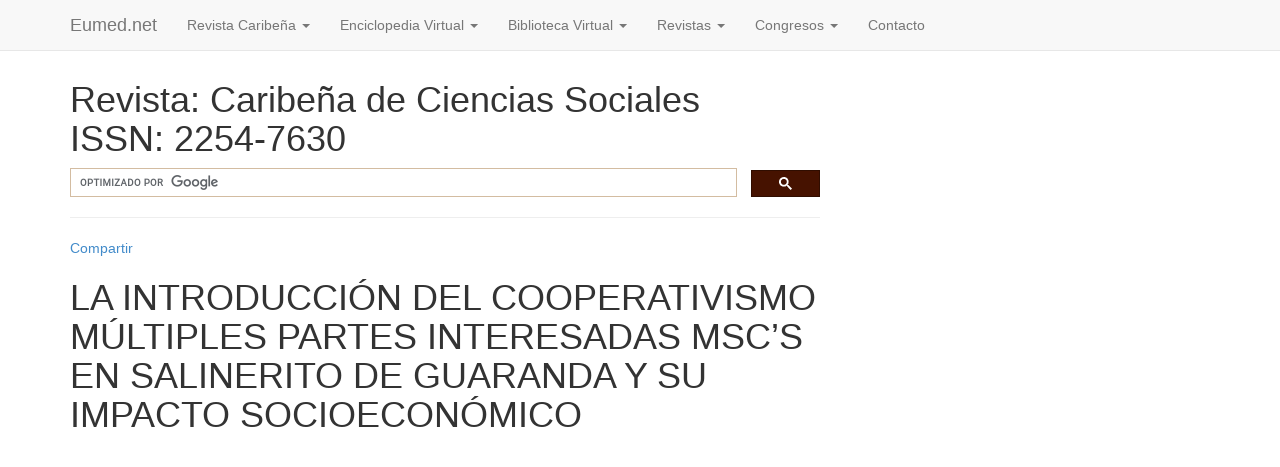

--- FILE ---
content_type: text/html; charset=UTF-8
request_url: https://www.eumed.net/rev/caribe/2019/01/cooperativismo-impacto-socioeconomico.html
body_size: 21106
content:
<!DOCTYPE html>
<html lang="es">
<head>
<script data-ad-client="ca-pub-0219323732506342" async src="https://pagead2.googlesyndication.com/pagead/js/adsbygoogle.js"></script>

  <meta charset="utf-8">
  <title>La introducción del cooperativismo múltiples partes interesadas MSC’S</title>
  <meta name="viewport" content="width=device-width, initial-scale=1.0, maximum-scale=1">
  <link rel="stylesheet" href="https://www.eumed.net/rev/css/styles.css" >
  <link href="https://www.eumed.net/rev/css/bootstrap.min.css" rel="stylesheet">
  <meta name="description" content="El cooperativismo múltiple partes interesadas MSC’s como mecanismo de desarrollo económico y social. La teoría del cooperativismo desde filosofía">
<meta name="citation_title" content="La introducción del cooperativismo múltiples partes interesadas MSC’S en Salinerito de Guaranda y su impacto socioeconómico">
<meta name="citation_author" content="Mero Villamar, Isabel Cristina">
<meta name="citation_author" content="Herrera Valdivieso, María Verónica">
<meta name="citation_author" content="Vera Banegas, María Emilia">
<meta name="citation_publication_date" content="2019/01/24">
<meta name="citation_journal_title" content="Caribeña de Ciencias Sociales">
<meta name="citation_issue" content="enero">
<meta name="citation_pdf_url" content="https://www.eumed.net/rev/caribe/2019/01/cooperativismo-impacto-socioeconomico.html">




		<!--[if lt IE 9]>
			<script src="//html5shim.googlecode.com/svn/trunk/html5.js"></script>
		<![endif]-->
		
                <!-- Global site tag (gtag.js) - Google Analytics -->
<script async src="https://www.googletagmanager.com/gtag/js?id=UA-401653-1"></script>
<script>
  window.dataLayer = window.dataLayer || [];
  function gtag(){dataLayer.push(arguments);}
  gtag('js', new Date());

  gtag('config', 'UA-401653-1');
</script>


       
         <!-- MailerLite Universal -->
<script>
(function(m,a,i,l,e,r){ m['MailerLiteObject']=e;function f(){
var c={ a:arguments,q:[]};var r=this.push(c);return "number"!=typeof r?r:f.bind(c.q);}
f.q=f.q||[];m[e]=m[e]||f.bind(f.q);m[e].q=m[e].q||f.q;r=a.createElement(i);
var _=a.getElementsByTagid(i)[0];r.async=1;r.src=l+'?v'+(~~(new Date().getTime()/1000000));
_.parentNode.insertBefore(r,_);})(window, document, 'script', 'https://static.mailerlite.com/js/universal.js', 'ml');

var ml_account = ml('accounts', '556941', 'c5g9c8o3k8', 'load');
</script>
<!-- End MailerLite Universal -->

       
   <!--    <meta property="og:image" content="//www.eumed.net/imagenes/newspaper.jpg"/>-->
       
	</head>
	<body>
   
    <div id="fb-root"></div>
<script>(function(d, s, id) {
  var js, fjs = d.getElementsByTagid(s)[0];
  if (d.getElementById(id)) return;
  js = d.createElement(s); js.id = id;
  js.src = "//connect.facebook.net/es_LA/sdk.js#xfbml=1&version=v2.11";
  fjs.parentNode.insertBefore(js, fjs);
}(document, 'script', 'facebook-jssdk'));</script>
<nav class="navbar navbar-default navbar-fixed-top">
  <div class="container">
    <div class="navbar-header">
      <button class="navbar-toggle" type="button" data-toggle="collapse" data-target=".navbar-collapse">
        <span class="sr-only">Toggle navigation</span>
        <span class="icon-bar"></span>
        <span class="icon-bar"></span>
        <span class="icon-bar"></span>
      </button>
      <a href="https://www.eumed.net/index.html" class="navbar-brand">Eumed.net</a>
    </div>
    <nav class="collapse navbar-collapse">
      <ul class="nav navbar-nav">
          <li class="dropdown">
          <a href="#" class="dropdown-toggle" data-toggle="dropdown">Revista Caribeña <span class="caret"></span></a>
          <ul class="dropdown-menu" role="menu">
             <li><a href="https://www.eumed.net/rev/caribe/index.html">Número Actual</a></li>
            <li><a href="https://www.eumed.net/rev/caribe/presentacion.html">Presentación</a></li>
            <li><a href="https://www.eumed.net/rev/caribe/normas.html">Normas de Publicación</a></li>           <li><a href="https://www.eumed.net/rev/caribe/comite.html">Comite Científico</a></li>
            <li><a href="https://www.eumed.net/rev/caribe/emeroteca.html">Hemeroteca</a></li>                        
                        
          </ul>
        </li>
            <li class="dropdown">
          <a href="#" class="dropdown-toggle" data-toggle="dropdown">Enciclopedia Virtual <span class="caret"></span></a>
          <ul class="dropdown-menu" role="menu">
            <li><a href="http://www.eumed.net/economistas/">Economistas</a></li>
            <li><a href="http://www.eumed.net/diccionario/">Diccionarios</a></li>
            <li><a href="http://www.eumed.net/multimedia/">Presentaciones Multimedias y videos</a></li>
            <li><a href="http://www.eumed.net/cursecon/manual.htm">Manual de econom&iacute;a</a></li>
            
          </ul>
        </li>
        <li class="dropdown">
          <a href="#" class="dropdown-toggle" data-toggle="dropdown">Biblioteca Virtual <span class="caret"></span></a>
          <ul class="dropdown-menu" role="menu">
            <li><a href="https://www.eumed.net/libros/index.html">Libros </a></li>
            <li><a href="http://www.eumed.net/tesis-doctorales/">Tesis Doctorales</a></li>
            <li><a href="http://www.eumed.net/cursecon/textos/index.htm">Autores Cl&aacute;sicos</a></li>
                        
          </ul>
        </li> 
        
        <li class="dropdown">
          <a href="#" class="dropdown-toggle" data-toggle="dropdown">Revistas <span class="caret"></span></a>
          <ul class="dropdown-menu" role="menu">
            <li><a href="https://www.eumed.net/rev/index.html">Todas las revistas </a></li>
            <li><a href="https://www.eumed.net/rev/normas.html">Normas de publicación</a></li>
                                    
          </ul>
        </li> 
        
        <li class="dropdown">
          <a href="#" class="dropdown-toggle" data-toggle="dropdown">Congresos <span class="caret"></span></a>
          <ul class="dropdown-menu" role="menu">
            <li><a href="https://www.eumed.net/congresos/index.html">Todos los congresos </a></li>
            <li><a href="https://www.eumed.net/congresos/formato.htm">Formato de ponencias</a></li>
            <li><a href="https://congresos.eumed.net/congresos">Registro e inscripción</a></li>
            <li><a href="http://www.eumed.net/eve/img/plataforma.mp4">Video de funcionamiento</a></li>
            <li><a href="https://www.eumed.net/actas/index.html">Actas de congresos</a></li>
                                    
          </ul>
        </li> 
        
        <li><a href="mailto:lisette@eumed.net">Contacto</a></li>
            
                       
            
          </ul>
        </nav>
  </div>
</nav>

<!--main-->
<div class="container">
	<div class="row">
     
      
      <!--left(content)-->
     <div class="col-md-8"> 
    
  <br><br><br><h1>Revista: Caribeña de Ciencias Sociales<br>ISSN: 2254-7630</h1><div>
 <script async src='https://cse.google.com/cse.js?cx=partner-pub-0219323732506342:2kituv-49gt'></script><div class="gcse-searchbox-only"></div></div>

  <hr>
  
 <div class="fb-share-button" data-href="https://www.eumed.net/rev/caribe/2019/01/cooperativismo-impacto-socioeconomico.html" data-layout="button_count" data-size="small" data-mobile-iframe="true"><a target="_blank" href="https://www.facebook.com/sharer/sharer.php?u=https%3A%2F%2Fwww.eumed.net%2Frev%2Fcaribe%2F2019%2F01%2Fcooperativismo-impacto-socioeconomico.html&amp;src=sdkpreparse" class="fb-xfbml-parse-ignore">Compartir</a></div>
 <h1>LA INTRODUCCIÓN DEL COOPERATIVISMO MÚLTIPLES PARTES INTERESADAS MSC’S EN SALINERITO DE GUARANDA Y SU IMPACTO SOCIOECONÓMICO
</h1>
 
 
  <!--Información Sobre el Artículo-->
  <script async src="https://pagead2.googlesyndication.com/pagead/js/adsbygoogle.js"></script>
<!-- adaptable-articulos -->
<ins class="adsbygoogle"
     style="display:block"
     data-ad-client="ca-pub-0219323732506342"
     data-ad-slot="6936538135"
     data-ad-format="auto"
     data-full-width-responsive="true"></ins>
<script>
     (adsbygoogle = window.adsbygoogle || []).push({});
</script>
<div class="informacion-articulo panel panel-info">
  <div class="marco panel-heading">
    <h3 class="titulo panel-title">Autores e infomaci&oacute;n del art&iacute;culo</h3>
  </div>
  <div class="cuerpo panel-body">
  <!--Autores del Artículo y CV-->
<p>Isabel Cristina Mero Villamar*</p>
<p>María Verónica Herrera Valdivieso**</p>
<p>María Emilia Vera Banegas***</p>
<p>Universidad de Guayaquil, Ecuador</p>
<p>isabel.merovi@ug.edu.ec</p>

<hr>

 
<!---Resumen del Artículo-->
<p><strong>RESUMEN</strong><br>
El cooperativismo  múltiple partes interesadas MSC&rsquo;s como mecanismo de desarrollo económico y  social. La teoría del cooperativismo desde filosofía  o ideología del cooperativismo como movimiento (Worsley, 1971) o la sociología de la  cooperación en sí (Sargent, 1982) (Gasson,  1977). En la actualidad, Las MSCs son  cooperativas que permiten formalmente la gobernanza por representantes de dos o  más grupos de&quot; partes interesadas &quot;dentro de la misma organización,  incluidos consumidores, productores, trabajadores, voluntarios o partidarios de  la comunidad en general<strong> </strong>(Lund, 2012). Para esta investigación, es de  carácter bibliográfico-histórico. Es decir, se procedió a examinar en términos  históricos a nivel mundial el cooperativismo para relacionar su evolución en el  entorno nacional. Con ello, se analizó las experiencias y como se lo direcciona  como un Cooperativismo múltiple partes interesadas y su repercusión a través  del tiempo en Ecuador. Como estudio de caso, el  Grupo Salinerito mediante la asociatividad de sus comuneros, producen una  variedad de productos derivados lácteos como quesos entre otros. Finalmente, se  concluye el cooperativismo múltiple partes  interesadas MSC&rsquo;s es crucial donde todos los sectores y agentes económicos, y  su impacto positivo de Salinerito en Salinas de Guaranda-Ecuador.  0915353478 <br>
<strong>Palabras Claves: </strong><br>
<strong>ABSTRACT</strong><br>
The multiple cooperativism MSC  stakeholders as a mechanism of economic and social development. The theory of  cooperativism from the philosophy or ideology of cooperativism as a movement  (Worsley, 1971) or the sociology of cooperation itself (Sargent, 1982) (Gasson,  1977). Currently, MSCs are cooperatives that formally allow governance by  representatives of two or more groups of &quot;stakeholders&quot; within the  same organization, including consumers, producers, workers, volunteers or  supporters of the community in general (Lund, 2012 )) For this investigation,  it is of a bibliographic-historical nature. That is to say, cooperativism was  analyzed in historical terms worldwide to relate its evolution in the national  environment. With this, the experiences were analyzed and how it is addressed  as a multiple Cooperativism stakeholders and their repercussion through time in  Ecuador. As a case study, the Salinerito Group, through the association of its  comuneros, produces a variety of dairy products, such as cheeses, among others.  Finally, it is concluded that the multiple cooperative parties dealing with MSC  is crucial where all sectors and economic agents, and their positive impact of  Salinerito in Salinas de Guaranda-Ecuador.</p>
<p><strong>Key words: </strong><br>
  <strong>Nº de clasificación JEL</strong> M39, M14 </p>
<p><em>Para citar este artículo puede utilizar el siguiente formato: <br><br>
Isabel Cristina Mero Villamar, María Verónica Herrera Valdivieso y María Emilia Vera Banegas  (2019): “La introducción del cooperativismo múltiples partes interesadas MSC’S en Salinerito de Guaranda y su impacto socioeconómico”, Revista Caribeña de Ciencias Sociales (enero 2019). En línea:<br>
 https://www.eumed.net/rev/caribe/2019/01/cooperativismo-impacto-socioeconomico.html<br>
//hdl.handle.net/20.500.11763/caribe1901cooperativismo-impacto-socioeconomico</em></p>  
   
     
  </div></div> 
  
  

 <hr>
 <!--Comienzo del Articulo-->

  




 
 <ul>
   <li><strong>INTRODUCCIÓN</strong></li>
 </ul>

 <p>Aproximadamente  veinte o treinta años atrás, la literatura se ocupaba en gran medida de la  estructura, organización y desempeño de las cooperativas productivas formales  en un contexto occidental; predominantemente alineado con las disciplinas de  economía, administración y negocios agrícolas (por ejemplo, (Rhodes V. , 1983) (Vitaliano, 1983) (Porter &amp; Scully,  1987). Las cooperativas son empresas de  propiedad conjunta y controladas democráticamente, enraizadas en los valores de  autoayuda, auto responsabilidad, igualdad, equidad, democracia y solidaridad.  Las personas, no las ganancias, están en el centro de la actividad económica de  una cooperativa. Todos los miembros participan activa e igualmente en la toma  de decisiones y el establecimiento de políticas. Las cooperativas son  indivisibles; el capital acumulado se reinvierte principalmente en la cooperativa.<br>
   Las cooperativas a menudo pueden proporcionar  a sus miembros condiciones de trabajo y acceso a los bienes y servicios más  favorables que los que se encuentran en el mercado libre. Profundamente  incrustadas en la realidad local, las cooperativas también hacen contribuciones  significativas a la economía local. Menos estudios  académicos se ocuparon de la filosofía o ideología del cooperativismo como  movimiento (Worsley, 1971) o la sociología de la cooperación en sí (Sargent, 1982) (Gasson, 1977). <br>
   Hoy, los  parámetros de investigación se han ampliado no solo en respuesta a las  cambiantes formaciones de cooperación aparentes, sino también debido a la  integración de diferentes enfoques disciplinarios y teóricos. Esto significa  que ahora se necesita ser más precisos en el   cuestionamiento  actual de lo que  constituye cooperación, quién coopera y con qué intención (es).El diccionario  de Oxford describe la cooperación como &quot;la acción o el proceso de trabajar  juntos para el mismo fin&quot;. Sin embargo, los ejemplos que se tratan en esta  investigación no siempre indican que la cooperación tenga lugar hacia un  objetivo común. Además, observamos que la idea de &quot;trabajar juntos&quot;. <br>
   La investigación sobre sus dimensiones normativas, culturales  e interpersonales ha permitido aumentar la amplitud sobre la comprensión de las  cooperativas (Gurven, 2006)  (Kasper &amp; Mulder, 2015) (Forney &amp; H€aberli). Aquí, en particular, se ha puesto el foco en los valores  que sustentan la cooperación y en la medida en que estos están envueltos o son  constitutivos de la identidad del agricultor (Stock &amp; Forney, 2014). El papel del &quot;capital social&quot; y los análisis de redes  también han sido fundamentales para comprender las relaciones y las formas de  relación dentro de las agrupaciones cooperativas y cómo esto las sostiene o  socava en el largo plazo (Tapia, 2012) (Tregear  &amp; Cooper, 2016); aunque  se pueden plantear preguntas con respecto a la idoneidad de tales  conceptualizaciones de conexión y cuidado (Wynne-Jones, 2017).  Además, hay un cuerpo de trabajo que explora la cooperación cómo ha  evolucionado en distintos entornos, en especial en Ecuador. <br>
   El sector cooperativo, aunque supone un porcentaje mínimo del mercado  mundial, necesita desde una apertura a nuevos mercados internacionales, y la  estrategia, en momentos como los actuales, provoca que se basen en  determinaciones que eviten altas cuotas de riesgo, pero que aportan  rentabilidad que permite la estandarización de este mercado para que en  momentos de prosperidad económica permitan una mejora de las condiciones  alcanzadas en este momento. Este trabajo intenta mostrar la introducción del  cooperativismo múltiples partes interesadas MSC&rsquo;s en Salinerito de Guaranda y  su impacto socioeconómico.</p>

 <p> 
   <strong>2. LITERATURA</strong><br>
   <strong>2.1 Las Cooperativas Múltiple partes interesadas  Multi-stakeholder cooperatives (MSCs)</strong><br>

   Las cooperativas de múltiples  partes interesadas (MSCs) son una forma relativamente nueva de cooperativa que  ha surgido en las últimas dos décadas en Europa y América del Norte (Lund, 2012). Estas cooperativas permiten y reúnen diferentes tipos de  miembros, a menudo consumidores y proveedores de servicios y bienes, pero a  veces también trabajadores y compradores (Kindling  , 2012). En Europa y  Canadá, las MSC se están fortaleciendo en los servicios sociales y el sector de  la salud (Münkner, 2004). En los Estados Unidos, el movimiento  para la reubicación de la producción y el consumo de alimentos ha encontrado  una herramienta organizativa y legal útil en el modelo de MSC (Lund, 2012). Sin embargo, se han realizado pocas investigaciones  empíricas para explorar y el documento comienza con una revisión de los  registros históricos, la literatura académica y el pensamiento actual del  movimiento MSC sobre el multistakeholderism en la alimentación y la producción. <br>
   Después de discutir cómo el modelo MSC no es una idea nueva,  sino que está resurgiendo en el contexto de la globalización de los alimentos y  los movimientos sociales globalizados, los datos de dos MSC con sede en Europa  se presentan en el marco del modelo Cooperativas abiertas Open Cooperative  (OC). Este marco se utiliza para explorar el tipo de MSCs que están surgiendo  en la alimentación y la producción en Latinoamérica, específicamente en  Ecuador. <br>
   La contribución teórica de este documento se relaciona con  analizar hasta qué punto las MSCs contemporáneas en Ecuador se ajusta al modelo  OC, y al hacerlo, reflexionando sobre cómo esto fomenta su éxito en el  mantenimiento de prácticas sostenibles y los beneficios más que económicos  asociado con tal modelo. ¿Pueden estos MSCs considerarse cooperativas abiertas?  ¿Cómo concilian los diferentes intereses de diferentes grupos dentro de una  organización? ¿Tienen éxito en servir a los intereses de los dos eslabones más  débiles de la cadena alimentaria, es decir, productores y consumidores? Al  ponerlos en el contexto del movimiento pro-comunes conectado globalmente, el  marco OC ayuda a investigar si los MSCs estudiados tienen el potencial de  conectarse con otras iniciativas pro-comunes en todo el mundo en un intento de  cambiar, en lugar de adaptarse, a las economías alimentarias que lucha por  sobrevivir en (Gray, Heffernan, &amp;  Hendrickson, 2001). <br>
   El documento finaliza con una discusión sobre la dinámica y  los desafíos que enfrentan estos nuevos acuerdos de cooperación, así como los  beneficios más que económicos que están reproduciendo a través de sus prácticas  al empujar al movimiento cooperativo más allá del modo de supervivencia en las  economías de mercado actuales. </p>
 <p><strong>2.2 Cooperativismo múltiple partes interesadas  una vieja idea madurando?</strong></p>

 <p>Es  importante reconocer que la participación múltiple no es una idea nueva y que  los primeros cooperantes pronto se dieron cuenta de que unir a los miembros  para cooperativizar tantas áreas de sus vidas como fuera posible tenía sentido  al menos en teoría (Reymond, 1964). Los datos históricos sobre los primeros intentos de crear MSCs  revelan el reconocimiento subyacente común compartido por los MSCs actuales  sobre cómo las cooperativas no operan fuera del mercado, sino dentro de él, y  como tales, están fuertemente obligadas a imitar las relaciones capitalistas  como una forma de sobrevivir en el contexto económico dominante dentro del cual  existen. <br>
   El  movimiento social cooperativo comenzó a principios del siglo XVIII con la  constatación de que el poder de la cooperación organizada podría tener el  potencial de transformar la sociedad y revertir las condiciones estructurales  que producen altas desigualdades (Shaffer,  1999). La alimentación siempre ha sido un elemento  central en el cooperativismo desde los inicios del movimiento en el siglo XVIII  (Burnett, 1985); (Birchall, 1994); (Garrido Herrero, 2003); (Rhodes R. , 2012). Los primeros  registros de empresas cooperativas datan de la década de 1750 (Shaffer, 1999). En cuanto a la  cooperación de los productores de alimentos, la Jumbo Cooperative Society,  cerca de Rochdale, fundada en 1851, fue la primera granja cooperativa de  trabajadores registrada, que se disolvió después de 10 años (Birchall, 1994). Jumbo y la  famosa Tienda Cooperativa Rochdale fueron experimentos que destacaron el papel  activo de los ciudadanos urbanos en el desarrollo de una nueva identidad como  trabajadores, consumidores y productores. En este sentido, Jumbo Farm podría  considerarse la primera organización formal de &quot;prosumidores  cooperativos&quot;, ya que los consumidores comprometidos también tomaron un  papel activo en la producción de alimentos. <br>
   Los  registros históricos muestran que los cooperadores pronto se dieron cuenta de  los posibles beneficios y limitaciones asociados con la posibilidad de fusionar  diferentes tipos de miembros en empresas de múltiples partes interesadas (MS) y  el tema fue discutido en varios congresos cooperativos (Reymond, 1964). La integración  de diferentes tipos de miembros en una sola asociación es la diferencia que  define a las cooperativas de múltiples partes interesadas (MSCs) y las  cooperativas de membresía más convencionales y comunes (Münkner, 2004). La definición internacionalmente aceptada de este  último describe a las cooperativas como: &quot;una asociación autónoma de  personas unidas voluntariamente para satisfacer sus necesidades y aspiraciones  económicas, sociales y culturales comunes a través de una empresa de propiedad  conjunta y controlada democráticamente&quot; (ICA,  1995). <br>
   Las  cooperativas convencionales son administradas por y para el beneficio de sus  miembros. La introducción de diferentes tipos de miembros en MSCs complica y  enriquece la misión cooperativa como lo ha señalado Lund: &quot;Las MSCs son  cooperativas que permiten formalmente la gobernanza por representantes de dos o  más grupos de&quot; partes interesadas &quot;dentro de la misma organización,  incluidos consumidores, productores , trabajadores, voluntarios o partidarios  de la comunidad en general [...] La misión común que es el principio organizador  central de una cooperativa de múltiples partes interesadas también suele ser  más amplia que el tipo de declaración de misión necesaria para capturar los  intereses de un solo grupo de interesados, y generalmente reflejará la  interdependencia de los intereses de los múltiples socios &quot;(Lund, M, 2011). </p>
 <p><strong>2.2.1 La cooperativa múltiple partes  interesados MSCs: Caso Europeo</strong><br>
   Una de  las primeras aplicaciones de MSCs fue por parte de la Cooperative Wholesale  Society (CWS) del Reino Unido, fundada en 1863 para abastecer a las más de mil  cooperativas de consumidores que ya operaban en el Reino Unido, fue uno de los  primeros intentos de reunir a los miembros trabajadores y consumidores y los  desafíos pronto se hicieron evidentes, como este extracto de un informe y el  informe de la Asamblea Consultiva Social refleja: Durante algún tiempo hubo  dificultades con el CWS británico que tenía sus propias instalaciones en  Irlanda: era el propósito de estos puntos comercializar el producto del  campesino irlandés en los mejores términos posibles, o era para suministrar  mantequilla a los consumidores británicos al precio más bajo posible </p>
 <p>&nbsp;</p>
 <p>La cuestión de los &quot;precios justos&quot; aún no se ha resuelto en la actualidad, como se discutirá al presentar los estudios de casos. Casi cien años después, en 1959, se produjo otro intento de MSCs en Francia a través de un acuerdo entre su central agrícola y las organizaciones cooperativas de consumidores. Se creó una comisión para informar sobre las dificultades encontradas, resumidas de la siguiente manera (Reymond, 1964):</p>
 <p>El sistema resultó difícil de manejar para el manejo de las operaciones a través de las organizaciones centrales y se recomendó que el mayor número de transacciones se llevaran a cabo mejor a nivel local</p>
 <p>Se debe mejorar un proceso para garantizar el cumplimiento de los estándares de calidad y los precios acordados</p>
 <p>La fijación de precios era un problema de larga data y, a pesar de estar en un &quot;círculo cerrado&quot; cerrado y cooperativo, ignorar el mercado normal para negociar precios resultó imposible.</p>
 <p>Las variaciones de precios complican el lado de compras de la relación</p>
 <p>Existe un problema asociado con el temor a dañar las relaciones existentes con proveedores-distribuidores.</p>

 <p>En los acontecimientos registrados en el punto anterior, se puede evidenciar que a través del tiempo ha existido injusticia en términos de negociación a favor de los más vulnerables. El ideal aguantó, al menos en el nivel teórico, y los pensadores cooperativos más modernos continuaron escribiendo sobre los beneficios económicos que identificaron que ocurrirían al vincular la producción y el consumo:</p>

 <p>&quot;Si una proporción considerable de cultivos agrícolas pudiera ser vendida directamente por las empresas propiedad de los agricultores a las de propiedad de los consumidores, la 'distribución' entre lo que los agricultores reciben y lo que pagan los consumidores equivaldría simplemente a los costos de procesamiento, transporte y venta&quot;. (Voorhis, 1961)</p>

 <p>
   <strong>2.3 Criterio cooperativo de múltiples interesados ​​en la actualidad</strong></p>
 <p> A pesar de los  aparentes intereses contradictorios discutidos en la sección anterior, los  casos frecuentes de cooperativas que extienden sus actividades, y por lo tanto  el rango de los objetivos en la membresía, actualmente existen en sectores distintos  de los alimentos. Un ejemplo de esto es el caso de las mutuales, como las  cooperativas de ahorro que incluyen miembros de la misma clase con intereses  completamente opuestos: ahorradores y prestatarios (ResPublica, 2012); pero se ha argumentado que la armonización de  intereses entre ahorradores y prestatarios se ve facilitada por el hecho de  que, en el transcurso del tiempo, la mayoría de los miembros pasan de  depositantes a prestatarios y viceversa (Münkner,  2004). Este cambio en las identidades no es tan común en los alimentos,  aunque los agricultores también son consumidores y en las MSCs, los miembros  tienen la oportunidad de probar diferentes roles como consumidores o  trabajadores voluntarios (Kindling , 2012). <br>
   Leviten-Reid y Fairbairn también han desafiado las  predicciones negativas que las teorías de costos de transacción hacen de las  MSCs y han propuesto un nuevo marco basado en una gobernanza de la teoría de  los bienes comunes para mostrar cómo el modelo de múltiples partes interesadas  puede ser eficiente y efectivo (Leviten-Reid  &amp; Fairbairn, 2011). Las teorías de los bienes comunes normalmente se  refieren a los desafíos de la gestión de recursos naturales comunes, como ríos,  pesquerías, bosques y sistemas de riego compartidos (Ostrom, 1990).  Pero este modelo también se ha aplicado a las cooperativas de trabajadores en  las sociedades capitalistas, propuestas por algunos autores como &quot;recursos  comunes laborales&quot; que generan la comunidad a través de sus prácticas (Vieta, 2010). </p>
 <p><strong>2.3.1   Cooperativismo múltiple partes interesadas moderno Europeo en Italia </strong><br>
   En este  contexto de los bienes comunes, la evidencia de Italia, el primer país con MSCs  que presta servicios sociales desde 1991, muestra que un MSCs no es un juego de  suma cero hecho de cohorte de miembros que no necesita ganar en detrimento de  otros, como a menudo sucede con los recursos naturales (Borzaga, Depedri, &amp; Tortia, 2010). En una línea similar, Mooney ha destacado cómo esta  &quot;racionalización de una relación económica antagónica en su formulación de  '' grupos de productores '' y '' grupos de consumidores '' que simplemente  continúan la batalla en otra esfera '' es divisiva y contra el original visión  cooperativa de una estructura organizacional que podría unir y unificar esos  intereses y necesidades para un bien común (Mooney, 2004). Münkner ha  pedido la introducción de MSCs como proveedores de servicios públicos más  eficientes y localmente integrados, pero también porque representan  &quot;formas nuevas y atractivas de cooperación en momentos en que el número de  cooperativas registradas se reduce constantemente como resultado de las  fusiones&quot; (Münkner, 2004).<br>
   Para  Münkner, el hecho de que las MSCs están emergiendo en todo el mundo es una  señal de cómo las reglas convencionales de cooperación están desactualizadas y  se reinventan para &quot;mantener la autoayuda organizada como una respuesta  relevante a los problemas actuales en tiempos de cambio rápido&quot; (Mooney, 2004) </p>
 <p><strong>2.3.2 Historia del cooperativismo múltiple  partes interesados en Ecuador</strong></p>

 <p>El desarrollo del cooperativismo en Ecuador, tuvo como base la estructuración y formación de grupos sociales, entre ellos los grupos indígenas. Las cuales tuvieron como necesidad la construcción de infraestructura comunitaria como caminos, sistemas de riego entre otros.</p>

 <p>A través del tiempo, se ha constituido el sindicalismo entre productores artesanos para la conformación de cooperativas. En el caso ecuatoriano, estas actividades de cooperativismo nace a finales del siglo XIX y comienzos del siglo XX, &ldquo;Se aborda los inicios de la conformación del sector en los gremios de trabajadores del puerto de Guayaquil y la urbe interandina de Quito, por intermedio de la conformación de las cajas de ahorro&rdquo; (Miño, 2013). Para el año 1937, gobierno ecuatoriano intervino como regulador en el manejo de las cooperativas. Para ello, se dictó la primera Ley de Cooperativas &ldquo;(Decreto Supremo n. 10 del 30 de noviembre de 1937, publicado en el Registro Oficial n. 8131 del 1ro de diciembre de 1937)&rdquo; (Da Ros , 2007). Esta Ley, tenía como objetivo racionalizar la tradicional economía campesina, estableciendo medidas sociales y económicas tendientes a evitar posibles levantamientos indígenas y a modernizar su estructura de producción, adoptando formas de carácter cooperativo. (Almeida, 1981). Estas Leyes configuraban en cuatro clases de cooperativas:</p>

 <p>Producción </p>
 <p>Crédito</p>
 <p>Consumidor  </p>
 <p>Mixto </p>

 <p>Entre los años sesenta y ochenta, se presentó un boom del sector cooperativo, constituyendo el Consejo Nacional de Cooperativas CNN (Miño, 2013)</p>

 <p>Posteriormente, de 1964 a 1988 se produjo el boom del sector cooperativo, creando el Consejo Nacional de Cooperativas (CCN) y una gran interacción de la Federación de Cooperativas de Ahorro y Crédito (FECOAC). En consecuencia, de 1989 a 2006, surgieron políticas de libre mercado que modifican la Ley General para Instituciones del Sistema Financiero, cuyo resultado fue la crisis financiera de 1999 y la dolarización y surgimiento de la Asociación Nacional de Cooperativas de Ahorro y Crédito ( ASOCOAC por su acrónimo en español) debido al cierre de varias entidades sectoriales, lo que llevó a Ecuador hacia un nuevo horizonte de gestión cooperativa (Miño, 2013).</p>

 <p>A partir de  este segundo milenio, en la constitución de Montecristi donde se dictó la nueva  constitución donde se añade la regulación y el control del sector cooperativo,  como la Ley Orgánica de la Economía Popular y Solidaria y el órgano regulador  de la Superintendencia de Economía Popular y Solidaria  (SEPS, 2017).  Esta Institución pública que tuvo sus comienzos a mediados del año 2017 que  regulariza la gestión de las Cooperativas. </p>
 <p><strong>2.3.2.1  Cooperativismo múltiple partes interesados de Salinas de Guaranda en Ecuador</strong></p>
 <p>La parroquia de Salinas cuyo nombre es  dado porque en este lugar existen minas de sal, que en tiempos ancestrales  proveían de sal a distintas ciudades de Ecuador. Esta parroquia ubicada a 20 Km  de Guaranda. Está conformada por 24 comunidades, con una superficie de 490 km2,  ubicadas, en su mayoría, en la zona fría, al igual que la cabecera parroquial,  a una altitud de 3500 m.s.n.m., a una distancia de 20 km. de Guaranda. Su  temperatura oscila entre los 6 y 10 grados centígrados (GAD Guaranda, 2017). </p>
 <p>La comercialización de sus productos que son distribuidos a nivel local y  exportable a otros países, es abastecida por aproximadamente  28 microempresas comunitarias, dedicadas a la industrialización de la leche,  carne, fruta, lana, entre otros, que generan alrededor de 198 productos  elaborados. (GAD Guaranda, 2017). Entre  sus productos más reconocidos es el queso El Salinerito, Este producto que se  lo encuentra fácilmente en importantes cadenas de supermercados y puntos  propios de comercialización en todo el territorio. Para el cooperativismo del  sector, Funorsal (Fundación de Organizaciones de Salinas) se creó en 1988 como  instancia de coordinación de todas las cooperativas salineras (Salinerito, 2015). </p>

 <p><strong>3. MATERIALES Y MÉTODOS</strong></p>
 <p>El presente  trabajo de investigación, es de carácter bibliográfico-histórico.  &ldquo;se basa en un análisis bibliográfico para a  través de este estudiar la concepción del entorno investigado&rdquo; (Barboza, 2016). Es decir, se procedió a  examinar en términos históricos a nivel mundial el cooperativismo para  relacionar su evolución en el entorno nacional. Con ello, se analizó las  experiencias y como se lo direcciona como un Cooperativismo múltiple partes  interesadas y su repercusión a través del tiempo en Ecuador. Para ello, se  consideró como estudio de caso al Grupo Salinerito donde se ha desarrollado este  tipo de experiencia.</p>
 
 <p><strong>4. DISCUSIÓN.</strong></p>
 <p>En términos teóricos,  autores como Münkner ha pedido la introducción de Cooperativismo múltiple  partes interesadas MSCs como proveedores de servicios públicos más eficientes y  localmente integrados, pero también porque representan &quot;formas nuevas y  atractivas de cooperación en momentos en que el número de cooperativas  registradas se reduce constantemente como resultado de las fusiones&quot; (Münkner, 2004). Para Münkner, el hecho de que  las MSCs están emergiendo en todo el mundo es una señal de cómo las reglas  convencionales de cooperación están desactualizadas y se reinventan para  &quot;mantener la autoayuda organizada como una respuesta relevante a los  problemas actuales en tiempos de cambio rápido&quot; (Mooney, 2004). Michael Bauwens, fundador de la Peer to Peer  Foundation (P2P), una organización internacional con visión de futuro centrada  en &quot;estudiar, investigar, documentar y promover prácticas de igual a igual  en un sentido muy amplio&quot; (P2P, 2016),  también ha declarado limitaciones de los modelos cooperativos actuales:<br>
  &quot;El problema con el mercado y la empresa capitalistas es  que excluye las externalidades negativas, [tanto] sociales y ambientales, de su  campo de visión. Las cooperativas de propiedad de los trabajadores o de los  consumidores que operan en el mercado competitivo resuelven los problemas de la  democracia laboral, pero no los problemas de las externalidades. Siguiendo la  lógica competitiva y los intereses de sus propios miembros solamente,  eventualmente comienzan a comportarse de maneras muy similares &quot; (Bauwens &amp; Kostakis, 2014).<br>
   De  igual manera, las preocupaciones de Bauwens sobre las externalidades sociales y  ambientales ignoradas por las compañías privadas son compartidas por otros  pensadores cooperativos. En 2014, Thomas Gray pidió la formación de MSCs en  base a tres tensiones históricas cooperativas: </p>
 <p>(1)  participación y democracia versus eficiencia y capitalismo, <br>
   (2)  localismo versus globalismo, y <br>
   (3)  producción versus consumo (Gray, T, 2014). </p>

 <p>Entonces,  Gray sugiere que las MSCs pueden ayudar a aliviar estas tensiones y, a la vez,  ofrecer una estructura organizacional integradora que pueda internalizar  automáticamente la externalización actual de los costos humanos y ambientales  que intervienen en la producción y el consumo de alimentos (Gray, T, 2014). Estas tensiones son similares a las  identificadas anteriormente por (Mooney, 2004). </p>

 <p>Otro  autor como Lund también ha debatido sobre las MSCs modernas en alimentación y  agricultura dentro del contexto del concepto emergente de cadenas de valor (Lund, 2012). A diferencia de la cadena de  suministro, el desarrollo del concepto de cadena de valor proporciona un marco  para los indicadores más allá de las transacciones económicas; esta es una  consideración clave en la producción y el consumo de alimentos ya que estas  actividades involucran muchos aspectos culturales y sociales, como el gusto, la  identidad, la conexión con la naturaleza y la comunidad, que son ignorados en  los intercambios financieros (Baggini, 2014).  A diferencia de otros actores que predicen un destino de conversión de MSCs a  empresas privadas debido a estructuras de gobierno complejas y procesos de toma  de decisiones engorrosos (Lindsay &amp; Hems,  2004), Lund ofrece una justificación para ver la heterogeneidad de  membresía como una fortaleza en lugar de una barrera para eficiencia. </p>
 <p>(Lund, 2012). Al fomentar relaciones a largo plazo en lugar de  transacciones comerciales puntuales, Lund afirma que las MSCs pueden ser  transformadoras y superar los mayores costos transaccionales que la teoría  económica tradicional esperaría de la participación de varias partes (Lund, M, 2011). Como Lund, Bauwens recurre a  la idea de &quot;cadena de valor&quot;, pero va más allá de Lund y Gray al  llamar no solo a las MSCs, sino también a un nuevo modelo que ha sido  etiquetado como &quot;cooperativas abiertas&quot;. Este modelo combina  múltiples partes interesadas y la coproducción de la cadena de valor por parte  de todos los afectados por un servicio de aprovisionamiento. Bauwens cree que  MSCs es el cooperativismo del futuro y puede ayudar a superar las tendencias de  cooptación en las cooperativas convencionales. </p>
 <p>Este  marco cooperativo abierto se presenta en la siguiente sección, luego se utiliza  para analizar los estudios de casos presentados para investigar si las MSCs  estudiadas tienen el potencial de conectarse con otras iniciativas pro-comunes  en todo el mundo en un intento de cambiar, en lugar de adaptarse a, las  economías de alimentos en las que luchan para sobrevivir (Gray, Heffernan, &amp; Hendrickson, 2001) </p>

 <p>En  el caso ecuatoriano, el proceso Salinero es considerado una experiencia modelo  dentro de la Economía Popular y Solidaria que el actual gobierno está tratando  de impulsar en la actualidad. (Salinerito, 2015).  Es decir que este modelo de negocio tiene una connotación en la generación de  valor agregado. Por tanto, en la cadena de abastecimiento se van generando  mejoras continuas. En pocas palabras, la cooperativa múltiples partes  interesadas MSCs se ajustaría a las prácticas adoptadas por estas agrupaciones  asociadas en la ejecución de proyectos de emprendimiento.   Como resultado del enfoque comunitario  característico de los emprendimientos productivos, se han creado una serie  iniciativas con gran impacto social en Salinas y en las comunidades de la  parroquia (Salinerito, 2015)</p>
 <p>Los  puntos anteriores resaltan cómo las cooperativas existen en una política económica.  No obstante, muchas veces en la actualidad luchan por sobrevivir en las  sociedades capitalistas gobernadas por las leyes del mercado.</p>
 <p>De la misma manera, el gobierno local de Guaranda también señaló cómo la voluntad de tener éxito de ambas partes fue una fortaleza significativa del modelo. Durante muchos años el cooperativismo y la comercialización se han convertido en una realidad económica consolidada para el sector productor (Martín, Molina, &amp; Ruiz, 2009), por lo que estas empresas constituyen, sin duda, un subsector muy importante del cooperativismo tanto en términos de número de cooperativas y en facturación, y por lo tanto con una mayor eficiencia en las ventas con respecto al resto de los sectores tradicionales del cooperativismo productivo. </p>

 <p>Entonces, la mejora  se revela en la mayor rentabilidad obtenida por los mismos, tanto en términos  estáticos (índices contables de rentabilidad económica o financiera, ya que en  términos dinámicos (Caballer &amp; Segura ,  1995), pero la alta estandarización alcanzada en la tecnología de los  procesos de producción de la comercialización de alimentos en Salinas de  Guaranda se unieron a la subordinación de la función de operaciones en el área  de la cooperativa, lo que ha llevado a la proporcionalidad entre costos e  ingresos, lo que hace inútiles los intentos de establecer una dimensión ideal (Vidal, Segura, &amp; Del Campo, 1999). <br>
   Este estudio generó  como resultado para conocer  la  eficiencia de las cooperativas, básicamente, la forma cooperativa de la empresa  con su contraparte capitalista, afectando en alguna de las principales  diferencias entre ambos: objetivos globales, sistemas de control y  representación, distribución de excedentes y transferencia de la propiedad,  etc., y la forma en que estas diferencias se refieren a e logro objetivo de la  función de la empresa (Helmberger, 1964) y  el resultado supondrá la obtención de un punto de equilibrio para llevar a cabo  el cooperativismo múltiple partes interesadas MSC&rsquo;s donde todos los sectores y  agentes económicos, y su impacto positivo de Salinerito en Salinas de  Guaranda-Ecuador.</p>

 <p><strong>5. CONCLUSIONES</strong><br>
   La presente  investigación dio como evidencias que la cooperación como un proceso  justificado como menciono (Gray,  T, 2014) donde la participación y democracia versus eficiencia y  capitalismo, se fomenta en pro de la integración y desarrollo colectivo.  Asimismo, el localismo versus globalismo en búsqueda de la mejora interna y  fortalecimiento de su industria colectiva para ser capaz de emprender a nivel  internacional. Finalmente, se fomenta la producción versus consumo. Como primer  paso, dinamizar la industria local y capacidad de autoabastecimiento en los  productos de mayor consumo como los quesos. <br>
   También, la expansión  comercial de sus productos bajo una marca como Salinerito en todo el país,  ubicándose en cadenas de supermercados y puntos propios de venta. Como  resultado,  (Mooney, 2004)  concientiza &ldquo;Cooperación  por el bien de la cooperación&rdquo;. Es decir, el cooperativismo múltiple partes interesadas MSC&rsquo;s es crucial donde todos  los sectores y agentes económicos, y su impacto positivo de Salinerito en  Salinas de Guaranda-Ecuador.</p>
 <h4>6. BIBLIOGRAFÍA</h4>
 <p>Almeida, J. (1981). <em>Cooperativas  y comunidades ¿Integración u oposición de dos formas de organización campesina?</em> Otavalo: Colección Pendoneros.<br>
   Baggini, J. (2014). <em>The Virtues of  the Table: How to Eat and Think.</em> London.:  Granta Books.<br>
   Balvé, F. (2004). Recuperado  el 05 de Agosto de 2017, de http://www.eumed.net<br>
   Barboza, A. (2016). Sobre el  Método de la interpretación documental y el uso de las imágines en la  sociología. <em>Sociedade  e Estado, 21</em>(2),  391-414.<br>
   Bauwens,  M., &amp; Kostakis, V. (2014). From the communism of capital to capital for the  commons: towards an open co-operativism. tripleC: communication, capitalism  &amp; critique. <em>J. Glob. Sustain. Inf. Soc., 12</em>(1), 356-361.<br>
   Birchall,  J. (1994). <em>Co-op: the People's Business.</em> Manchester.: University Press Manchester.<br>
   Borrego, D. (16 de Abril de  2009). <em>Herramientas para Pymes</em>. Recuperado el 25 de Agosto de 2017, de  La importancia de un plan de negocio:  http://www.herramientasparapymes.com/la-importancia-de-un-plan-de-negocio-en-una-pyme<br>
   Borzaga, C., Depedri, S.,  &amp; Tortia, E. (2010). <em>The Growth of Organizational Variety in Market Economies: the  Case of Social Enterprises.</em> London: Euricse Working Papers.<br>
   Burnett,  J. (1985). <em>Plenty and Want: a Social History of Food in England from 1815 to  the Present Day.</em> New York: fourth ed. Methuen &amp; Co.<br>
   Caballer,  V., &amp; Segura , B. (1995). Análisis  factorial de los costes en las Entidades Asociativas Agrarias de Producción de  la Consellería. <em>Informe a la Consellería, Pesca e Alimentación.</em> Valencia: Investigación Valencia.<br>
   Cerda H. (1991). <em>Los  elementos de la Investigación.</em> Bogotá: El Buho. Recuperado el 20 de Agosto  de 2017, de http://postgrado.una.edu.ve/metodologia2/paginas/cerda7.pdf<br>
   Clark,  E. (1952). Farmer Cooperatives and Economic Welfare. <em>Journal of Farm  Economics, 34</em>, 35-51.<br>
   Da Ros  , G. (2007). El movimiento cooperativo en  el Ecuador. Visión histórica, situación actual y perspectivas. <em>CIRIEC-España,  Revista de Economía Pública, Social y Cooperativa,</em>(57), 249-284.<br>
   Forney, J., &amp; H€aberli, I.  (s.f.). Introducing  &lsquo;seeds of change&rsquo; into the food system? Localisation strategies in the Swiss  dairy industry. <em>Sociol. Rural, 56</em>(2), 135-156.<br>
   GAD  Guaranda. (2017). <em>Gobierno Autónomo  Descentralizado de Guarando</em>. Recuperado el 15 de Julio de 2018, de  Antecedentes de salinas de Guaranda:  http://www.guaranda.gob.ec/newsiteCMT/salinas/<br>
   Garrido Herrero, S. (2003). El  primer cooperativismo agrario español. <em>Ciriec- España, 44</em>, 33-56.<br>
   Gasson,  R. (1977). Farmers participation in cooperative activities. <em>Sociol. Rural.,  17</em>(1), 107-123.<br>
   Gray,  T. (2014). Historical tensions, institutionalization, and the need for  multistakeholder cooperatives. <em>J. Agric. Food Syst. Community Dev., 4</em>(3),  23-28.<br>
   Gray,  T., Heffernan, W., &amp; Hendrickson, M. (2001). Agricultural cooperatives and  dilemmas of survival. <em>J. Rural Cooperation, 29</em>(2), 167-192.<br>
   Gurven,  M. (2006). The evolution of contingent cooperation. <em>Curr. Anthropol, 47</em>(1),  185-192.<br>
   Helmberger,  P. (1964). Cooperative Entreprise as a Structural Dimension of Farm Markets. <em>Journal of Farm Economics, 46</em>, 603-617.<br>
   Hernández Sampieri, R.,  Fernández Collado, C., &amp; Baptista Lucio, P. (2010). <em>METODOLOGÍA DE LA  INVESTIGACIÓN.</em> México:  MCGRAW-HILL.<br>
   ICA.  (1995). The international Co-operative alliance statement on Co-operative identity&rsquo;. <em>Rev. Int. Cooperation, 88</em>(3), 3-4.<br>
   Kasper,  C., &amp; Mulder, M. (2015). Who helps and why? <em>Curr. Anthropol., 56</em>(5),  701-732.<br>
   Kindling  , T. (14 de Octubre de 2012). <em>Growing Manchester(S) Veg People - a Guide to  Setting up a Growers' and Buyers' Co-operative.</em> Recuperado el 7 de Enero de 2018, de  http://www.sustainweb.org/publications/? id¼214<br>
   Kotler, P., &amp; Armstron, G.  (2012). <em>Marketing</em> (Decimocuarta ed.). (G. D. Chávez, Ed., &amp; L. E.  Ayala, Trad.) México: PEARSON EDUCACIÓN. Recuperado el 12 de Julio de 2017<br>
   Leviten-Reid, C., &amp;  Fairbairn, B. (2011). Multi-stakeholder governance in cooperative organizations:  toward a new framework for research? <em>Can. J. Nonprofit Soc. Econ. Res. 2  (2)., 2</em>(2), 18-31.<br>
   Lindsay,  G., &amp; Hems, L. (2004). The arrival of social enterprise within the French  social economy. <em>Voluntas: Int. J. Voluntary Nonprofit Organ., 15</em>(3),  265-286.<br>
   Lund,  M. (2011). <em>Solidarity as a Business Model: a Multi-stakeholder Cooperatives  Manual.</em> Kent, OH: Cooperative Development Center, Kent State University.<br>
   Lund,  M. (2012). Multi-stakeholder Co-operatives: engines of innovation for building  a healthier local food system and a healthier economy. <em>J. Co-op. Stud., 45</em>(1),  32-45.<br>
   Martín, V., Molina, V., &amp;  Ruiz, I. (2009). Diversificación de la Economía Social para subsistir en el  siglo XXI. Turismo Cooperativo potencial en Castilla-La Mancha. <em>2º Congreso  Europeo de Turismo Industrial,.</em> Toledo.: Cámara de Comercio.<br>
  <em>Ministerio Coordinador de  Producción , Empleo y Competitividad</em>.  (2017). Obtenido de El-crecimiento-economico-y-productivo-de-ecuador-es-inclusivo-y-democratico:  http://www.produccion.gob.ec/el-crecimiento-economico-y-productivo-de-ecuador-es-inclusivo-y-democratico/<br>
   Miño, W. (Febrero de 2013). <em>Historia  del Cooperativismo en Ecuador</em>. Recuperado el 28 de Abril de 2018, de Serie  de la Historia Política Económica del Ecuador:  http://www.politicaeconomica.gob.ec/wp-content/uploads/downloads/2013/04/Libro-Cooperativismo-Final-op2-Alta-resolucio%CC%81n.pdf<br>
   Mooney,  P. (2004). Democratizing rural economy: institutional friction, sustainable  struggle and the cooperative movement. . <em>Rural &amp; Social, 69</em>(1),  76-98.<br>
   Münkner,  H. (2004). <em>Multi-stakeholder co-operatives and their legal framework. In:  Borzaga, Carlo, Spear, Roger (Eds.), Trends and Challenges for Co-operatives and  Social Enterprises in Developed and Transition Countries.</em> Trento:  Edizioni31.<br>
   Ostrom,  E. (1990). <em>Governing the Commons: the Evolution of Institutions for  Collective Action.</em> Camcridge: Cambridge University Press.<br>
   P2P,  F. (Julio de 2016). <em>Peer 2 Peer Foundation</em>. Recuperado el Abril de 2018, de P2P Fundation:  http://p2pfoundation.net<br>
   Porter,  P., &amp; Scully, G. (1987). Economic efficiency in cooperatives. . <em>J. law Econ., 30</em>(2),  489-512.<br>
   PROECUADOR. (2016). <em>PROECUADOR</em>.  Recuperado el 19 de 07 de 2017, de Intituto de promocion de exportaciones e  inversiones:  http://www.proecuador.gob.ec/compradores/oferta-exportable/cuero-y-calzado/<br>
   Quintero, J., &amp; Sánchez,  J. (3 de 12 de 2006). <em>TELOS</em>. Recuperado el 18 de 08 de 2017, de Revista  de Estudios Interdisciplinarios en Ciencias Sociales:  http://www.redalyc.org/pdf/993/99318788001.pdf<br>
   Reymond,  P. (1964). <em>Integration and consumers' cooperative organisations.</em> Rev.  Des. Etudes Coop.<br>
   Rhodes,  R. (2012). <em>Empire and Co-operation: How the British Empire Used Cooperatives  in its Development Strategies, 1900-1970.</em> Edinburgh: John Donald Short Run  Press.<br>
   Rhodes,  V. (1983). The large agricultural cooperative as a competitor. . <em>Am. J. Agric. Econ., 65</em>(5), 1090-1095.<br>
   Rodríguez Combeller, C.  (1993). <em>El nuevo escenario: La cultura de calidad y productividad en las  empresas</em> (1era ed.). México: ITESO. Recuperado el 28 de Julio de 2017, de  www.books.google.es<br>
   Ruiz Guajala, M., Mayorga  Abril, C., Marcelo Mantilla, L., &amp; Moyolema Moyolema, M. (2015). PROCESOS  DE PRODUCCIÓN Y PRODUCTIVIDAD EN LA INDUSTRIA DE CALZADO ECUATORIANA: CASO  EMPRESA. 2.<br>
   Ruiz Guajala, M., Mayorga  Abril, C., Marcelo Mantilla, L., &amp; Moyolema Moyolema, M. (2015). PROCESOS  DE PRODUCCIÓN Y PRODUCTIVIDAD EN LA INDUSTRIA DE CALZADO ECUATORIANA: CASO  EMPRESA. 2.<br>
   Sabino, C. (1996). <em>El  proceso de investigación</em> (Vol. 4ta reimpresión). Buenos Aires , Argentina:  LUMEN/HVMANITAS.<br>
   Salazar Estrada, J., Guerrero  Pupo, J., Manchado Rodríguez, Y., &amp; Cañedo Andalia, R. (Octubre de 2009). <em>Scielo</em>.  Recuperado el Viernes 28 de Julio de 2017, de www.scielo.sld.cu<br>
   Salinerito. (2015). <em>Salinerito</em>.  Recuperado el Febrero de 2018, de Estructura empresrial:  http://www.salinerito.com/institucional/organigrama-instituciones-socios-gruppo-salinas<br>
   Sargent,  M. (1982). <em>Agricultural Co-operation.</em> Aldershot.: Gower.<br>
   SEPS. (2017). <em>Informe 5  a˜nos de Gestion 2012–2017, Superintendencia de Economía Popular y Solidaria.</em> Recuperado el Marzo de 2018, de Superintendencia de Economía Popular y  Solidaria:  http://www.seps.gob.ec/documents/20181/584491/Informe+5+an%CC%83os+de+gestio%CC%81n+2012-2017.pdf/7be16704-446b-4a1a-ad6d-0470e128d9e7?version=1.0.<br>
   Shaffer,  J. (1999). <em>Historical Dictionary of the Cooperative Movement.</em> Manchester: Scarecrow Press.<br>
  <em>SMALL BUSINESS ENCYCLOPEDIA</em>. (2017). Recuperado el 06 de Agosto de 2017, de www.entrepreneur.com<br>
   Stephen , R., &amp; Coulter ,  M. (2010). <em>Administración</em> (Décima ed.). (P. M. Rosas, Ed., &amp; L. F.  Enríquez, Trad.) México DF: PEARSON EDUCACIÓN. Recuperado el 12 de Agosto de 2017<br>
   Stock,  P., &amp; Forney, J. (2014). Farmer autonomy and the farming self. <em>Journal Rural Studies., 36</em>, 160-171.<br>
   Suttle, R. (2017). ¿Por qué es  importante el servicio al cliente para una organización? <em>La Voz de Houston  and the Houston Chronicle.</em> Recuperado el Jueves 27 de Julio de 2017, de  www.pyme.lavoztx.com<br>
   Tapia,  F. (2012). Commons, social capital, and the emergence of agricultural  cooperatives in early twentieth century Spain. ,. <em>Eur. Rev. Econ. Hist., 16</em>(4),  511-528.<br>
   Tregear,  A., &amp; Cooper, S. (2016). Embeddedness, social capital and learning in rural  areas: the case of producer cooperatives. <em>Journal Rural Studies, 44</em>, 101-110.<br>
   Vargas Cordero, Z. R. (2009).  LA INVESTIGACIÓN APLICADA: UNA FORMA DE CONOCER. <em>Revista Educación</em>.  Recuperado el 02 de Septiembre de 2017, de  https://revistas.ucr.ac.cr/index.php/educacion/article/viewFile/538/589<br>
   Vidal, F., Segura, B., &amp;  Del Campo, F. (1999). &rdquo;Rentabilidad económica de las cooperativas de  Comercialización, Hortofrutícula de la Comunidad Valenciana. <em>I COngreso sobre Cooperativismo  Español.</em> Sevilla: Osana.<br>
   Vieta,  M. (2010). The new cooperativism. Affinities A J. Radic. <em>Theory, Cult.  Action 4, 1</em>, 1-11.<br>
   Vitaliano,  P. (1983). Cooperative enterprise: an alternative conceptual basis for analyzing  a complex institution. <em>Am. J. Agric. Econ, 65</em>(5), 1078-1083.<br>
   Voorhis,  J. (1961). <em>American Cooperatives: Where They Come from, what They Do, where  They Are Going.</em> New York.: Harper and Brothers.<br>
   Worsley,  P. (1971). <em>Two Blades of Grass: Rural Cooperatives in Agricultural  Modernization.</em> Manchester: Manchester University Press.<br>
   Wynne-Jones,  S. (2017). Understanding farmer co-operation: Exploring practices of social  relatedness and emergent affects. <em>Journal  Rural Studies., 53</em>, 259-268.</p>
<cite>*Contador Público Autorizado, Master in Business Administration. Docente Universidad de Guayaquil, Facultad de Ciencias Administrativas
isabel.merovi@ug.edu.ec<br>
** Licenciada en Comunicación Social, Master Universitario en periodismo de investigación de datos y visualización. Mgs.
Docente Universidad de Guayaquil, Facultad de Ciencias Administrativas
maria.herrerava@ug.edu.ec<br>
***Economista.
Docente Instituto Tecnológico Superior Guayaquil
mvera@itsg.edu.ec.
<br>
   </cite><br>
   
   <em><strong>Recibido</strong>: 16/01/2019</em>
   <em><strong>Aceptado</strong>: 24/01/2019</em>
   <em><strong>Publicado</strong>: Enero de 2019</em><br>
   
   
   
   
  <hr>

  <div class="fb-comments" data-href="https://www.eumed.net/rev/caribe/2019/01/cooperativismo-impacto-socioeconomico.html" data-width="10" data-numposts="5"></div>
 
<!--Fin del Articulo-->
<br>
<small>Nota Importante a Leer:<br>

Los comentarios al art&iacute;culo son responsabilidad exclusiva del remitente.<br>
Si necesita alg&uacute;n tipo de  informaci&oacute;n referente al articulo p&oacute;ngase en contacto con el email  suministrado por el autor del articulo al principio del mismo.<br>
Un comentario no es mas que un simple medio para comunicar su opinion a futuros lectores.<br>
El autor del articulo no esta obligado a responder o leer comentarios referentes al articulo.<br>
Al escribir un comentario,  debe tener en cuenta que recibir&aacute; notificaciones cada vez que alguien  escriba un nuevo comentario en este articulo.<br>
Eumed.net se reserva el derecho de eliminar aquellos comentarios que tengan lenguaje inadecuado o agresivo.<br>
Si usted considera que alg&uacute;n comentario de esta p&aacute;gina es inadecuado o agresivo, por favor, escriba a lisette@eumed.net.</small>

<hr>

<footer> URL: https://www.eumed.net/rev/caribe/index.html <br>Sitio editado y mantenido por Servicios Acad&eacute;micos Intercontinentales S.L. B-93417426.<br>
Direcci&oacute;n de contacto lisette@eumed.net<br></footer>
      
  </div><div class="col-md-3" id="leftCol">
          <div class="clearfix"><br><br><br>
            <script async src="//pagead2.googlesyndication.com/pagead/js/adsbygoogle.js"></script>
            <!-- 007_COMUN LATERAL 160x600( Colores amarillos) -->
            <ins class="adsbygoogle"
                 style="display:inline-block;width:160px;height:600px"
                 data-ad-client="ca-pub-0219323732506342"
                 data-ad-slot="7834945471"></ins>
            <script>
            (adsbygoogle = window.adsbygoogle || []).push({});
            </script>
        </div>        
   <div class="clearfix">
          <script async src="https://pagead2.googlesyndication.com/pagead/js/adsbygoogle.js"></script>
<!-- Async2 -->
<ins class="adsbygoogle"
     style="display:inline-block;width:160px;height:600px"
     data-ad-client="ca-pub-0219323732506342"
     data-ad-slot="5881098535"></ins>
<script>
     (adsbygoogle = window.adsbygoogle || []).push({});
</script>
        </div>         
      </div>
<!--/left(content)-->
<div class="clearfix">
        <script async src="https://pagead2.googlesyndication.com/pagead/js/adsbygoogle.js"></script>
<!-- lateral-art-texto -->
<ins class="adsbygoogle"
     style="display:inline-block;width:300px;height:600px"
     data-ad-client="ca-pub-0219323732506342"
     data-ad-slot="8024821732"></ins>
<script>
     (adsbygoogle = window.adsbygoogle || []).push({});
</script>
      </div>


         <!--right(sidebar)-->
      <!--/right(sidebar)-->
  	</div><!--/row-->
</div><!--/container-->



	<!-- script references -->
		<script src="//ajax.googleapis.com/ajax/libs/jquery/2.0.2/jquery.min.js"></script>
		<script src="https://www.eumed.net/rev/js/bootstrap.min.js"></script>
		<script src="https://www.eumed.net/rev/js/scripts.js"></script>
	</body>
</html>

--- FILE ---
content_type: text/html; charset=utf-8
request_url: https://www.google.com/recaptcha/api2/aframe
body_size: 114
content:
<!DOCTYPE HTML><html><head><meta http-equiv="content-type" content="text/html; charset=UTF-8"></head><body><script nonce="VUm72JHPnohMsczKURUqlg">/** Anti-fraud and anti-abuse applications only. See google.com/recaptcha */ try{var clients={'sodar':'https://pagead2.googlesyndication.com/pagead/sodar?'};window.addEventListener("message",function(a){try{if(a.source===window.parent){var b=JSON.parse(a.data);var c=clients[b['id']];if(c){var d=document.createElement('img');d.src=c+b['params']+'&rc='+(localStorage.getItem("rc::a")?sessionStorage.getItem("rc::b"):"");window.document.body.appendChild(d);sessionStorage.setItem("rc::e",parseInt(sessionStorage.getItem("rc::e")||0)+1);localStorage.setItem("rc::h",'1769151096531');}}}catch(b){}});window.parent.postMessage("_grecaptcha_ready", "*");}catch(b){}</script></body></html>